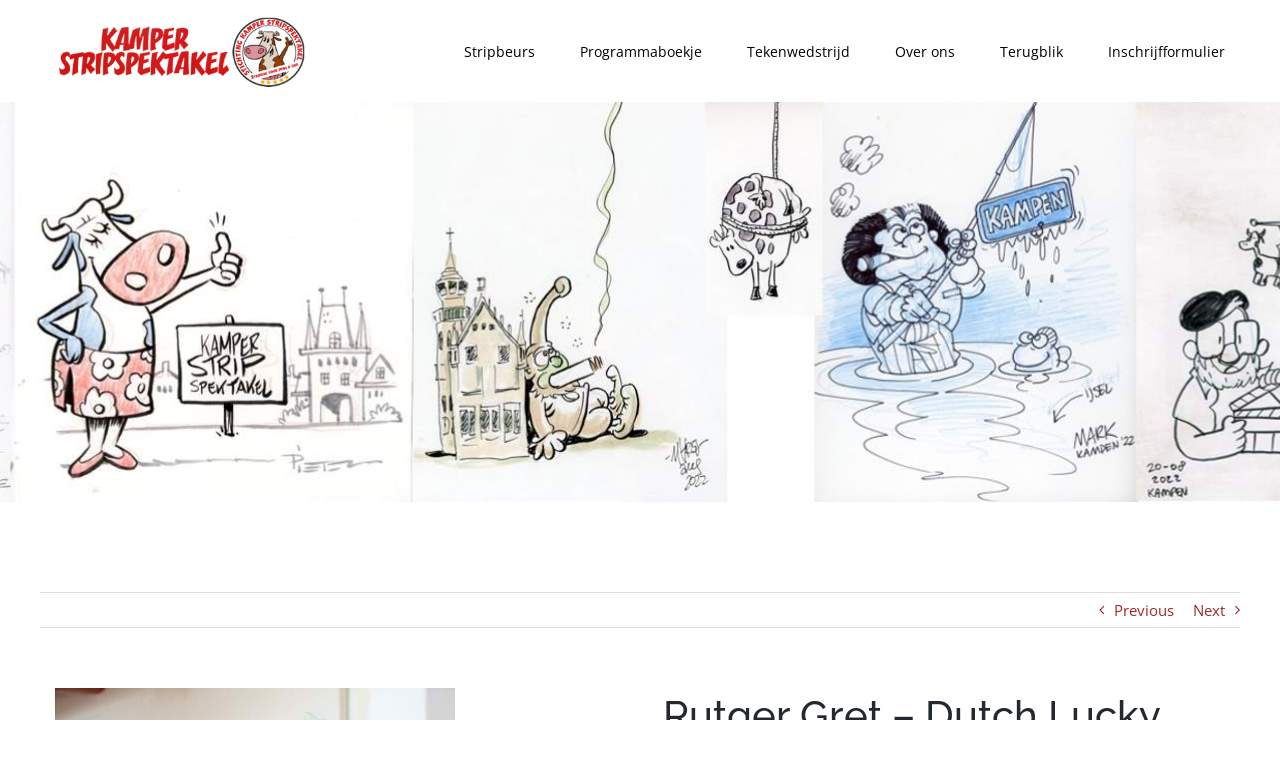

--- FILE ---
content_type: text/html; charset=UTF-8
request_url: https://kamperstripspektakel.nl/deelnemers/rutger-gret/?portfolioCats=60
body_size: 10879
content:

<!DOCTYPE html>
<html class="avada-html-layout-wide avada-html-header-position-top avada-is-100-percent-template" lang="nl-NL" prefix="og: http://ogp.me/ns# fb: http://ogp.me/ns/fb#">
<head>
	<meta http-equiv="X-UA-Compatible" content="IE=edge" />
	<meta http-equiv="Content-Type" content="text/html; charset=utf-8"/>
	<meta name="viewport" content="width=device-width, initial-scale=1" />
	<style id="awlb-live-editor">.fusion-builder-live .fusion-builder-live-toolbar .fusion-toolbar-nav > li.fusion-branding .fusion-builder-logo-wrapper .fusiona-avada-logo {background: url( https://fotokampen.steller.cc/wp-content/uploads/2024/09/Icon-png-64-e1725780711990.png ) no-repeat center !important;
				background-size: contain !important;
				width: 30px;
				height: 30px;}.fusion-builder-live .fusion-builder-live-toolbar .fusion-toolbar-nav > li.fusion-branding .fusion-builder-logo-wrapper .fusiona-avada-logo:before {
					display: none;
				}</style><meta name='robots' content='index, follow, max-image-preview:large, max-snippet:-1, max-video-preview:-1' />
<script id="cookieyes" type="text/javascript" src="https://cdn-cookieyes.com/client_data/3323939f385e89352405a6d8/script.js"></script><script type="text/javascript">
/* <![CDATA[ */
window.koko_analytics = {"url":"https:\/\/kamperstripspektakel.nl\/wp-admin\/admin-ajax.php?action=koko_analytics_collect","site_url":"https:\/\/kamperstripspektakel.nl","post_id":2750,"path":"\/deelnemers\/rutger-gret\/","method":"cookie","use_cookie":true};
/* ]]> */
</script>

	<!-- This site is optimized with the Yoast SEO plugin v26.7 - https://yoast.com/wordpress/plugins/seo/ -->
	<title>Rutger Gret - Kamper Stripspektakel</title>
	<link rel="canonical" href="https://kamperstripspektakel.nl/deelnemers/rutger-gret/" />
	<meta property="og:locale" content="nl_NL" />
	<meta property="og:type" content="article" />
	<meta property="og:title" content="Rutger Gret - Kamper Stripspektakel" />
	<meta property="og:url" content="https://kamperstripspektakel.nl/deelnemers/rutger-gret/" />
	<meta property="og:site_name" content="Kamper Stripspektakel" />
	<meta property="article:publisher" content="https://www.facebook.com/KamperStrip" />
	<meta property="article:modified_time" content="2025-08-13T06:21:30+00:00" />
	<meta property="og:image" content="https://kamperstripspektakel.nl/wp-content/uploads/2022/01/RutgerGret.jpg" />
	<meta property="og:image:width" content="400" />
	<meta property="og:image:height" content="439" />
	<meta property="og:image:type" content="image/jpeg" />
	<meta name="twitter:card" content="summary_large_image" />
	<meta name="twitter:label1" content="Geschatte leestijd" />
	<meta name="twitter:data1" content="8 minuten" />
	<script type="application/ld+json" class="yoast-schema-graph">{"@context":"https://schema.org","@graph":[{"@type":"WebPage","@id":"https://kamperstripspektakel.nl/deelnemers/rutger-gret/","url":"https://kamperstripspektakel.nl/deelnemers/rutger-gret/","name":"Rutger Gret - Kamper Stripspektakel","isPartOf":{"@id":"https://kamperstripspektakel.nl/#website"},"primaryImageOfPage":{"@id":"https://kamperstripspektakel.nl/deelnemers/rutger-gret/#primaryimage"},"image":{"@id":"https://kamperstripspektakel.nl/deelnemers/rutger-gret/#primaryimage"},"thumbnailUrl":"https://kamperstripspektakel.nl/wp-content/uploads/2022/01/RutgerGret.jpg","datePublished":"2022-01-20T17:16:42+00:00","dateModified":"2025-08-13T06:21:30+00:00","breadcrumb":{"@id":"https://kamperstripspektakel.nl/deelnemers/rutger-gret/#breadcrumb"},"inLanguage":"nl-NL","potentialAction":[{"@type":"ReadAction","target":["https://kamperstripspektakel.nl/deelnemers/rutger-gret/"]}]},{"@type":"ImageObject","inLanguage":"nl-NL","@id":"https://kamperstripspektakel.nl/deelnemers/rutger-gret/#primaryimage","url":"https://kamperstripspektakel.nl/wp-content/uploads/2022/01/RutgerGret.jpg","contentUrl":"https://kamperstripspektakel.nl/wp-content/uploads/2022/01/RutgerGret.jpg","width":400,"height":439},{"@type":"BreadcrumbList","@id":"https://kamperstripspektakel.nl/deelnemers/rutger-gret/#breadcrumb","itemListElement":[{"@type":"ListItem","position":1,"name":"Home","item":"https://kamperstripspektakel.nl/"},{"@type":"ListItem","position":2,"name":"Portfolio","item":"https://kamperstripspektakel.nl/deelnemers/"},{"@type":"ListItem","position":3,"name":"Rutger Gret"}]},{"@type":"WebSite","@id":"https://kamperstripspektakel.nl/#website","url":"https://kamperstripspektakel.nl/","name":"Kamper Stripspektakel","description":"De leukste en gezelligste 1-daagse familie stripbeurs van Nederland.","publisher":{"@id":"https://kamperstripspektakel.nl/#organization"},"potentialAction":[{"@type":"SearchAction","target":{"@type":"EntryPoint","urlTemplate":"https://kamperstripspektakel.nl/?s={search_term_string}"},"query-input":{"@type":"PropertyValueSpecification","valueRequired":true,"valueName":"search_term_string"}}],"inLanguage":"nl-NL"},{"@type":"Organization","@id":"https://kamperstripspektakel.nl/#organization","name":"Kamper Stripspektakel","url":"https://kamperstripspektakel.nl/","logo":{"@type":"ImageObject","inLanguage":"nl-NL","@id":"https://kamperstripspektakel.nl/#/schema/logo/image/","url":"https://kamperstripspektakel.nl/wp-content/uploads/2022/01/Logo-normaal.png","contentUrl":"https://kamperstripspektakel.nl/wp-content/uploads/2022/01/Logo-normaal.png","width":322,"height":110,"caption":"Kamper Stripspektakel"},"image":{"@id":"https://kamperstripspektakel.nl/#/schema/logo/image/"},"sameAs":["https://www.facebook.com/KamperStrip","https://www.instagram.com/kamperstripspektakel/"]}]}</script>
	<!-- / Yoast SEO plugin. -->


<link rel='dns-prefetch' href='//www.googletagmanager.com' />
<link rel="alternate" type="application/rss+xml" title="Kamper Stripspektakel &raquo; feed" href="https://kamperstripspektakel.nl/feed/" />
<link rel="alternate" type="application/rss+xml" title="Kamper Stripspektakel &raquo; reacties feed" href="https://kamperstripspektakel.nl/comments/feed/" />
								<link rel="icon" href="https://kamperstripspektakel.nl/wp-content/uploads/2022/01/stripS.png" type="image/png" />
		
					<!-- Apple Touch Icon -->
						<link rel="apple-touch-icon" sizes="180x180" href="https://kamperstripspektakel.nl/wp-content/uploads/2022/01/SripS180.png" type="image/png">
		
					<!-- Android Icon -->
						<link rel="icon" sizes="192x192" href="https://kamperstripspektakel.nl/wp-content/uploads/2022/01/SripS128.png" type="image/png">
		
					<!-- MS Edge Icon -->
						<meta name="msapplication-TileImage" content="https://kamperstripspektakel.nl/wp-content/uploads/2022/01/SripS152.png" type="image/png">
				<link rel="alternate" title="oEmbed (JSON)" type="application/json+oembed" href="https://kamperstripspektakel.nl/wp-json/oembed/1.0/embed?url=https%3A%2F%2Fkamperstripspektakel.nl%2Fdeelnemers%2Frutger-gret%2F" />
<link rel="alternate" title="oEmbed (XML)" type="text/xml+oembed" href="https://kamperstripspektakel.nl/wp-json/oembed/1.0/embed?url=https%3A%2F%2Fkamperstripspektakel.nl%2Fdeelnemers%2Frutger-gret%2F&#038;format=xml" />
					<meta name="description" content="Rutger Gret - Dutch Lucky Luke Cartoons, strips en illustraties. Digitaal en traditioneel.
Mijn strip wordt ook voorgepubliceerd in de StripGlossy.
&#039;Facing a blank page&#039; is mijn creatieve pagina. Ik teken al sinds ik 2 jaar oud ben en ben eigenlijk nooit gestopt. Het is mijn passie. Sinds 2005 ben ik als freelance tekenaar bezig en"/>
				
		<meta property="og:locale" content="nl_NL"/>
		<meta property="og:type" content="article"/>
		<meta property="og:site_name" content="Kamper Stripspektakel"/>
		<meta property="og:title" content="Rutger Gret - Kamper Stripspektakel"/>
				<meta property="og:description" content="Rutger Gret - Dutch Lucky Luke Cartoons, strips en illustraties. Digitaal en traditioneel.
Mijn strip wordt ook voorgepubliceerd in de StripGlossy.
&#039;Facing a blank page&#039; is mijn creatieve pagina. Ik teken al sinds ik 2 jaar oud ben en ben eigenlijk nooit gestopt. Het is mijn passie. Sinds 2005 ben ik als freelance tekenaar bezig en"/>
				<meta property="og:url" content="https://kamperstripspektakel.nl/deelnemers/rutger-gret/"/>
													<meta property="article:modified_time" content="2025-08-13T06:21:30+00:00"/>
											<meta property="og:image" content="https://kamperstripspektakel.nl/wp-content/uploads/2022/01/RutgerGret.jpg"/>
		<meta property="og:image:width" content="400"/>
		<meta property="og:image:height" content="439"/>
		<meta property="og:image:type" content="image/jpeg"/>
				<style id='wp-img-auto-sizes-contain-inline-css' type='text/css'>
img:is([sizes=auto i],[sizes^="auto," i]){contain-intrinsic-size:3000px 1500px}
/*# sourceURL=wp-img-auto-sizes-contain-inline-css */
</style>
<link rel='stylesheet' id='fusion-dynamic-css-css' href='https://kamperstripspektakel.nl/wp-content/uploads/fusion-styles/e0fd75594e73a4d90dd8e0cb602b0c6b.min.css?ver=3.14.2' type='text/css' media='all' />
<link rel="https://api.w.org/" href="https://kamperstripspektakel.nl/wp-json/" /><link rel="alternate" title="JSON" type="application/json" href="https://kamperstripspektakel.nl/wp-json/wp/v2/avada_portfolio/2750" /><link rel="EditURI" type="application/rsd+xml" title="RSD" href="https://kamperstripspektakel.nl/xmlrpc.php?rsd" />
<meta name="generator" content="WordPress 6.9" />
<link rel='shortlink' href='https://kamperstripspektakel.nl/?p=2750' />
<meta name="generator" content="Site Kit by Google 1.170.0" /><style type="text/css" id="css-fb-visibility">@media screen and (max-width: 640px){.fusion-no-small-visibility{display:none !important;}body .sm-text-align-center{text-align:center !important;}body .sm-text-align-left{text-align:left !important;}body .sm-text-align-right{text-align:right !important;}body .sm-text-align-justify{text-align:justify !important;}body .sm-flex-align-center{justify-content:center !important;}body .sm-flex-align-flex-start{justify-content:flex-start !important;}body .sm-flex-align-flex-end{justify-content:flex-end !important;}body .sm-mx-auto{margin-left:auto !important;margin-right:auto !important;}body .sm-ml-auto{margin-left:auto !important;}body .sm-mr-auto{margin-right:auto !important;}body .fusion-absolute-position-small{position:absolute;width:100%;}.awb-sticky.awb-sticky-small{ position: sticky; top: var(--awb-sticky-offset,0); }}@media screen and (min-width: 641px) and (max-width: 800px){.fusion-no-medium-visibility{display:none !important;}body .md-text-align-center{text-align:center !important;}body .md-text-align-left{text-align:left !important;}body .md-text-align-right{text-align:right !important;}body .md-text-align-justify{text-align:justify !important;}body .md-flex-align-center{justify-content:center !important;}body .md-flex-align-flex-start{justify-content:flex-start !important;}body .md-flex-align-flex-end{justify-content:flex-end !important;}body .md-mx-auto{margin-left:auto !important;margin-right:auto !important;}body .md-ml-auto{margin-left:auto !important;}body .md-mr-auto{margin-right:auto !important;}body .fusion-absolute-position-medium{position:absolute;width:100%;}.awb-sticky.awb-sticky-medium{ position: sticky; top: var(--awb-sticky-offset,0); }}@media screen and (min-width: 801px){.fusion-no-large-visibility{display:none !important;}body .lg-text-align-center{text-align:center !important;}body .lg-text-align-left{text-align:left !important;}body .lg-text-align-right{text-align:right !important;}body .lg-text-align-justify{text-align:justify !important;}body .lg-flex-align-center{justify-content:center !important;}body .lg-flex-align-flex-start{justify-content:flex-start !important;}body .lg-flex-align-flex-end{justify-content:flex-end !important;}body .lg-mx-auto{margin-left:auto !important;margin-right:auto !important;}body .lg-ml-auto{margin-left:auto !important;}body .lg-mr-auto{margin-right:auto !important;}body .fusion-absolute-position-large{position:absolute;width:100%;}.awb-sticky.awb-sticky-large{ position: sticky; top: var(--awb-sticky-offset,0); }}</style><style type="text/css" id="fusion-branding-style">#wpadminbar .avada-menu > .ab-item:before,#wpadminbar > #wp-toolbar #wp-admin-bar-fb-edit > .ab-item:before {background: url( https://fotokampen.steller.cc/wp-content/uploads/2024/09/Icon-png-64-e1725780711990.png ) no-repeat center !important;background-size: auto !important;content: "" !important;
						padding: 2px 0;
						width: 20px;
						height: 20px;
						background-size: contain !important;}</style>		<script type="text/javascript">
			var doc = document.documentElement;
			doc.setAttribute( 'data-useragent', navigator.userAgent );
		</script>
		
	<style id='global-styles-inline-css' type='text/css'>
:root{--wp--preset--aspect-ratio--square: 1;--wp--preset--aspect-ratio--4-3: 4/3;--wp--preset--aspect-ratio--3-4: 3/4;--wp--preset--aspect-ratio--3-2: 3/2;--wp--preset--aspect-ratio--2-3: 2/3;--wp--preset--aspect-ratio--16-9: 16/9;--wp--preset--aspect-ratio--9-16: 9/16;--wp--preset--color--black: #000000;--wp--preset--color--cyan-bluish-gray: #abb8c3;--wp--preset--color--white: #ffffff;--wp--preset--color--pale-pink: #f78da7;--wp--preset--color--vivid-red: #cf2e2e;--wp--preset--color--luminous-vivid-orange: #ff6900;--wp--preset--color--luminous-vivid-amber: #fcb900;--wp--preset--color--light-green-cyan: #7bdcb5;--wp--preset--color--vivid-green-cyan: #00d084;--wp--preset--color--pale-cyan-blue: #8ed1fc;--wp--preset--color--vivid-cyan-blue: #0693e3;--wp--preset--color--vivid-purple: #9b51e0;--wp--preset--color--awb-color-1: #ffffff;--wp--preset--color--awb-color-2: #f8f8f8;--wp--preset--color--awb-color-3: #ffffff;--wp--preset--color--awb-color-4: #9e2929;--wp--preset--color--awb-color-5: #5a5d62;--wp--preset--color--awb-color-6: #333333;--wp--preset--color--awb-color-7: #242930;--wp--preset--color--awb-color-8: #24272d;--wp--preset--color--awb-color-custom-10: #747474;--wp--preset--color--awb-color-custom-11: #a0ce4e;--wp--preset--color--awb-color-custom-12: #2e323a;--wp--preset--color--awb-color-custom-13: #2b2e35;--wp--preset--color--awb-color-custom-14: #868a92;--wp--preset--color--awb-color-custom-1: #0c4472;--wp--preset--color--awb-color-custom-2: #0094cf;--wp--preset--gradient--vivid-cyan-blue-to-vivid-purple: linear-gradient(135deg,rgb(6,147,227) 0%,rgb(155,81,224) 100%);--wp--preset--gradient--light-green-cyan-to-vivid-green-cyan: linear-gradient(135deg,rgb(122,220,180) 0%,rgb(0,208,130) 100%);--wp--preset--gradient--luminous-vivid-amber-to-luminous-vivid-orange: linear-gradient(135deg,rgb(252,185,0) 0%,rgb(255,105,0) 100%);--wp--preset--gradient--luminous-vivid-orange-to-vivid-red: linear-gradient(135deg,rgb(255,105,0) 0%,rgb(207,46,46) 100%);--wp--preset--gradient--very-light-gray-to-cyan-bluish-gray: linear-gradient(135deg,rgb(238,238,238) 0%,rgb(169,184,195) 100%);--wp--preset--gradient--cool-to-warm-spectrum: linear-gradient(135deg,rgb(74,234,220) 0%,rgb(151,120,209) 20%,rgb(207,42,186) 40%,rgb(238,44,130) 60%,rgb(251,105,98) 80%,rgb(254,248,76) 100%);--wp--preset--gradient--blush-light-purple: linear-gradient(135deg,rgb(255,206,236) 0%,rgb(152,150,240) 100%);--wp--preset--gradient--blush-bordeaux: linear-gradient(135deg,rgb(254,205,165) 0%,rgb(254,45,45) 50%,rgb(107,0,62) 100%);--wp--preset--gradient--luminous-dusk: linear-gradient(135deg,rgb(255,203,112) 0%,rgb(199,81,192) 50%,rgb(65,88,208) 100%);--wp--preset--gradient--pale-ocean: linear-gradient(135deg,rgb(255,245,203) 0%,rgb(182,227,212) 50%,rgb(51,167,181) 100%);--wp--preset--gradient--electric-grass: linear-gradient(135deg,rgb(202,248,128) 0%,rgb(113,206,126) 100%);--wp--preset--gradient--midnight: linear-gradient(135deg,rgb(2,3,129) 0%,rgb(40,116,252) 100%);--wp--preset--font-size--small: 11.25px;--wp--preset--font-size--medium: 20px;--wp--preset--font-size--large: 22.5px;--wp--preset--font-size--x-large: 42px;--wp--preset--font-size--normal: 15px;--wp--preset--font-size--xlarge: 30px;--wp--preset--font-size--huge: 45px;--wp--preset--spacing--20: 0.44rem;--wp--preset--spacing--30: 0.67rem;--wp--preset--spacing--40: 1rem;--wp--preset--spacing--50: 1.5rem;--wp--preset--spacing--60: 2.25rem;--wp--preset--spacing--70: 3.38rem;--wp--preset--spacing--80: 5.06rem;--wp--preset--shadow--natural: 6px 6px 9px rgba(0, 0, 0, 0.2);--wp--preset--shadow--deep: 12px 12px 50px rgba(0, 0, 0, 0.4);--wp--preset--shadow--sharp: 6px 6px 0px rgba(0, 0, 0, 0.2);--wp--preset--shadow--outlined: 6px 6px 0px -3px rgb(255, 255, 255), 6px 6px rgb(0, 0, 0);--wp--preset--shadow--crisp: 6px 6px 0px rgb(0, 0, 0);}:where(.is-layout-flex){gap: 0.5em;}:where(.is-layout-grid){gap: 0.5em;}body .is-layout-flex{display: flex;}.is-layout-flex{flex-wrap: wrap;align-items: center;}.is-layout-flex > :is(*, div){margin: 0;}body .is-layout-grid{display: grid;}.is-layout-grid > :is(*, div){margin: 0;}:where(.wp-block-columns.is-layout-flex){gap: 2em;}:where(.wp-block-columns.is-layout-grid){gap: 2em;}:where(.wp-block-post-template.is-layout-flex){gap: 1.25em;}:where(.wp-block-post-template.is-layout-grid){gap: 1.25em;}.has-black-color{color: var(--wp--preset--color--black) !important;}.has-cyan-bluish-gray-color{color: var(--wp--preset--color--cyan-bluish-gray) !important;}.has-white-color{color: var(--wp--preset--color--white) !important;}.has-pale-pink-color{color: var(--wp--preset--color--pale-pink) !important;}.has-vivid-red-color{color: var(--wp--preset--color--vivid-red) !important;}.has-luminous-vivid-orange-color{color: var(--wp--preset--color--luminous-vivid-orange) !important;}.has-luminous-vivid-amber-color{color: var(--wp--preset--color--luminous-vivid-amber) !important;}.has-light-green-cyan-color{color: var(--wp--preset--color--light-green-cyan) !important;}.has-vivid-green-cyan-color{color: var(--wp--preset--color--vivid-green-cyan) !important;}.has-pale-cyan-blue-color{color: var(--wp--preset--color--pale-cyan-blue) !important;}.has-vivid-cyan-blue-color{color: var(--wp--preset--color--vivid-cyan-blue) !important;}.has-vivid-purple-color{color: var(--wp--preset--color--vivid-purple) !important;}.has-black-background-color{background-color: var(--wp--preset--color--black) !important;}.has-cyan-bluish-gray-background-color{background-color: var(--wp--preset--color--cyan-bluish-gray) !important;}.has-white-background-color{background-color: var(--wp--preset--color--white) !important;}.has-pale-pink-background-color{background-color: var(--wp--preset--color--pale-pink) !important;}.has-vivid-red-background-color{background-color: var(--wp--preset--color--vivid-red) !important;}.has-luminous-vivid-orange-background-color{background-color: var(--wp--preset--color--luminous-vivid-orange) !important;}.has-luminous-vivid-amber-background-color{background-color: var(--wp--preset--color--luminous-vivid-amber) !important;}.has-light-green-cyan-background-color{background-color: var(--wp--preset--color--light-green-cyan) !important;}.has-vivid-green-cyan-background-color{background-color: var(--wp--preset--color--vivid-green-cyan) !important;}.has-pale-cyan-blue-background-color{background-color: var(--wp--preset--color--pale-cyan-blue) !important;}.has-vivid-cyan-blue-background-color{background-color: var(--wp--preset--color--vivid-cyan-blue) !important;}.has-vivid-purple-background-color{background-color: var(--wp--preset--color--vivid-purple) !important;}.has-black-border-color{border-color: var(--wp--preset--color--black) !important;}.has-cyan-bluish-gray-border-color{border-color: var(--wp--preset--color--cyan-bluish-gray) !important;}.has-white-border-color{border-color: var(--wp--preset--color--white) !important;}.has-pale-pink-border-color{border-color: var(--wp--preset--color--pale-pink) !important;}.has-vivid-red-border-color{border-color: var(--wp--preset--color--vivid-red) !important;}.has-luminous-vivid-orange-border-color{border-color: var(--wp--preset--color--luminous-vivid-orange) !important;}.has-luminous-vivid-amber-border-color{border-color: var(--wp--preset--color--luminous-vivid-amber) !important;}.has-light-green-cyan-border-color{border-color: var(--wp--preset--color--light-green-cyan) !important;}.has-vivid-green-cyan-border-color{border-color: var(--wp--preset--color--vivid-green-cyan) !important;}.has-pale-cyan-blue-border-color{border-color: var(--wp--preset--color--pale-cyan-blue) !important;}.has-vivid-cyan-blue-border-color{border-color: var(--wp--preset--color--vivid-cyan-blue) !important;}.has-vivid-purple-border-color{border-color: var(--wp--preset--color--vivid-purple) !important;}.has-vivid-cyan-blue-to-vivid-purple-gradient-background{background: var(--wp--preset--gradient--vivid-cyan-blue-to-vivid-purple) !important;}.has-light-green-cyan-to-vivid-green-cyan-gradient-background{background: var(--wp--preset--gradient--light-green-cyan-to-vivid-green-cyan) !important;}.has-luminous-vivid-amber-to-luminous-vivid-orange-gradient-background{background: var(--wp--preset--gradient--luminous-vivid-amber-to-luminous-vivid-orange) !important;}.has-luminous-vivid-orange-to-vivid-red-gradient-background{background: var(--wp--preset--gradient--luminous-vivid-orange-to-vivid-red) !important;}.has-very-light-gray-to-cyan-bluish-gray-gradient-background{background: var(--wp--preset--gradient--very-light-gray-to-cyan-bluish-gray) !important;}.has-cool-to-warm-spectrum-gradient-background{background: var(--wp--preset--gradient--cool-to-warm-spectrum) !important;}.has-blush-light-purple-gradient-background{background: var(--wp--preset--gradient--blush-light-purple) !important;}.has-blush-bordeaux-gradient-background{background: var(--wp--preset--gradient--blush-bordeaux) !important;}.has-luminous-dusk-gradient-background{background: var(--wp--preset--gradient--luminous-dusk) !important;}.has-pale-ocean-gradient-background{background: var(--wp--preset--gradient--pale-ocean) !important;}.has-electric-grass-gradient-background{background: var(--wp--preset--gradient--electric-grass) !important;}.has-midnight-gradient-background{background: var(--wp--preset--gradient--midnight) !important;}.has-small-font-size{font-size: var(--wp--preset--font-size--small) !important;}.has-medium-font-size{font-size: var(--wp--preset--font-size--medium) !important;}.has-large-font-size{font-size: var(--wp--preset--font-size--large) !important;}.has-x-large-font-size{font-size: var(--wp--preset--font-size--x-large) !important;}
/*# sourceURL=global-styles-inline-css */
</style>
</head>

<body class="wp-singular avada_portfolio-template-default single single-avada_portfolio postid-2750 single-format-standard wp-theme-Avada fusion-image-hovers fusion-pagination-sizing fusion-button_type-flat fusion-button_span-no fusion-button_gradient-linear avada-image-rollover-circle-yes avada-image-rollover-yes avada-image-rollover-direction-fade fusion-body ltr fusion-sticky-header no-tablet-sticky-header no-mobile-sticky-header fusion-disable-outline fusion-sub-menu-fade mobile-logo-pos-left layout-wide-mode avada-has-boxed-modal-shadow-none layout-scroll-offset-full avada-has-zero-margin-offset-top fusion-top-header menu-text-align-left mobile-menu-design-modern fusion-show-pagination-text fusion-header-layout-v1 avada-responsive avada-footer-fx-none avada-menu-highlight-style-bar fusion-search-form-classic fusion-main-menu-search-dropdown fusion-avatar-square avada-dropdown-styles avada-blog-layout-large avada-blog-archive-layout-medium avada-header-shadow-no avada-menu-icon-position-left avada-has-megamenu-shadow avada-has-mainmenu-dropdown-divider avada-has-breadcrumb-mobile-hidden avada-has-titlebar-hide avada-has-pagination-padding avada-flyout-menu-direction-fade avada-ec-views-v1" data-awb-post-id="2750">
		<a class="skip-link screen-reader-text" href="#content">Ga naar inhoud</a>

	<div id="boxed-wrapper">
		
		<div id="wrapper" class="fusion-wrapper">
			<div id="home" style="position:relative;top:-1px;"></div>
												<div class="fusion-tb-header"><div class="fusion-fullwidth fullwidth-box fusion-builder-row-1 fusion-flex-container nonhundred-percent-fullwidth non-hundred-percent-height-scrolling fusion-sticky-container fusion-custom-z-index" style="--link_hover_color: #910808;--link_color: #910808;--awb-border-color:#000000;--awb-border-radius-top-left:0px;--awb-border-radius-top-right:0px;--awb-border-radius-bottom-right:0px;--awb-border-radius-bottom-left:0px;--awb-z-index:9999;--awb-padding-top:0px;--awb-padding-bottom:0px;--awb-padding-top-small:15px;--awb-padding-bottom-small:15px;--awb-margin-bottom:0px;--awb-min-height:60px;--awb-background-color:#ffffff;--awb-flex-wrap:wrap;" data-transition-offset="100" data-scroll-offset="0" data-sticky-large-visibility="1" ><div class="fusion-builder-row fusion-row fusion-flex-align-items-center fusion-flex-content-wrap" style="max-width:calc( 1170px + 0px );margin-left: calc(-0px / 2 );margin-right: calc(-0px / 2 );"><div class="fusion-layout-column fusion_builder_column fusion-builder-column-0 fusion_builder_column_1_4 1_4 fusion-flex-column fusion-column-inner-bg-wrapper" style="--awb-inner-bg-size:cover;--awb-width-large:25%;--awb-margin-top-large:0px;--awb-spacing-right-large:0px;--awb-margin-bottom-large:0px;--awb-spacing-left-large:0px;--awb-width-medium:25%;--awb-order-medium:0;--awb-spacing-right-medium:0px;--awb-spacing-left-medium:0px;--awb-width-small:75%;--awb-order-small:0;--awb-spacing-right-small:0px;--awb-spacing-left-small:0px;"><span class="fusion-column-inner-bg hover-type-none"><a class="fusion-column-anchor" href="https://kamperstripspektakel.nl/"><span class="fusion-column-inner-bg-image"></span></a></span><div class="fusion-column-wrapper fusion-column-has-shadow fusion-flex-justify-content-flex-start fusion-content-layout-row fusion-content-nowrap"><div class="fusion-image-element " style="--awb-margin-right:10px;--awb-max-width:250px;--awb-caption-title-font-family:var(--h2_typography-font-family);--awb-caption-title-font-weight:var(--h2_typography-font-weight);--awb-caption-title-font-style:var(--h2_typography-font-style);--awb-caption-title-size:var(--h2_typography-font-size);--awb-caption-title-transform:var(--h2_typography-text-transform);--awb-caption-title-line-height:var(--h2_typography-line-height);--awb-caption-title-letter-spacing:var(--h2_typography-letter-spacing);"><span class=" has-fusion-standard-logo has-fusion-sticky-logo has-fusion-mobile-logo fusion-imageframe imageframe-none imageframe-1 hover-type-none"><a class="fusion-no-lightbox" href="https://kamperstripspektakel.nl/" target="_self"><img decoding="async" src="https://kamperstripspektakel.nl/wp-content/uploads/2025/08/Logo-normaal-2025-1.png" srcset="https://kamperstripspektakel.nl/wp-content/uploads/2025/08/Logo-normaal-2025-1.png 1x, https://kamperstripspektakel.nl/wp-content/uploads/2025/08/Logo-normaal-2025-x2-1.png 2x" style="max-height:107px;height:auto;" retina_url="https://kamperstripspektakel.nl/wp-content/uploads/2025/08/Logo-normaal-2025-x2-1.png" width="372" height="107" class="img-responsive fusion-standard-logo disable-lazyload" alt="Kamper Stripspektakel Logo" /><img decoding="async" src="https://kamperstripspektakel.nl/wp-content/uploads/2025/08/Logo-normaal-2025-1.png" srcset="https://kamperstripspektakel.nl/wp-content/uploads/2025/08/Logo-normaal-2025-1.png 1x, https://kamperstripspektakel.nl/wp-content/uploads/2025/08/Logo-normaal-2025-x2-1.png 2x" style="max-height:107px;height:auto;" retina_url="https://kamperstripspektakel.nl/wp-content/uploads/2025/08/Logo-normaal-2025-x2-1.png" width="372" height="107" class="img-responsive fusion-sticky-logo disable-lazyload" alt="Kamper Stripspektakel Logo" /><img decoding="async" src="https://kamperstripspektakel.nl/wp-content/uploads/2025/08/Logo-normaal-2025-1.png" srcset="https://kamperstripspektakel.nl/wp-content/uploads/2025/08/Logo-normaal-2025-1.png 1x, https://kamperstripspektakel.nl/wp-content/uploads/2025/08/Logo-normaal-2025-1.png 2x" style="max-height:107px;height:auto;" retina_url="https://kamperstripspektakel.nl/wp-content/uploads/2025/08/Logo-normaal-2025-1.png" width="372" height="107" class="img-responsive fusion-mobile-logo disable-lazyload" alt="Kamper Stripspektakel Logo" /></a></span></div></div></div><div class="fusion-layout-column fusion_builder_column fusion-builder-column-1 fusion_builder_column_3_4 3_4 fusion-flex-column" style="--awb-bg-size:cover;--awb-width-large:75%;--awb-margin-top-large:0px;--awb-spacing-right-large:0px;--awb-margin-bottom-large:0px;--awb-spacing-left-large:0px;--awb-width-medium:75%;--awb-order-medium:0;--awb-spacing-right-medium:0px;--awb-spacing-left-medium:0px;--awb-width-small:25%;--awb-order-small:0;--awb-spacing-right-small:0px;--awb-spacing-left-small:0px;"><div class="fusion-column-wrapper fusion-column-has-shadow fusion-flex-justify-content-flex-start fusion-content-layout-column"><nav class="awb-menu awb-menu_row awb-menu_em-hover mobile-mode-collapse-to-button awb-menu_icons-left awb-menu_dc-yes mobile-trigger-fullwidth-off awb-menu_mobile-toggle awb-menu_indent-left mobile-size-full-absolute loading mega-menu-loading awb-menu_desktop awb-menu_arrows-active awb-menu_dropdown awb-menu_expand-right awb-menu_transition-fade fusion-animated" style="--awb-font-size:14px;--awb-text-transform:none;--awb-gap:45px;--awb-justify-content:flex-end;--awb-items-padding-top:35px;--awb-items-padding-bottom:35px;--awb-border-top:1px;--awb-color:#000000;--awb-active-color:#9e2929;--awb-active-border-top:1px;--awb-active-border-color:#9e2929;--awb-submenu-color:#9e2929;--awb-submenu-bg:var(--awb-color3);--awb-submenu-sep-color:rgba(226,226,226,0);--awb-submenu-active-bg:#292d33;--awb-submenu-active-color:#ffffff;--awb-submenu-text-transform:none;--awb-icons-color:#cfcfcf;--awb-icons-hover-color:#9e2929;--awb-main-justify-content:flex-start;--awb-mobile-nav-button-align-hor:flex-end;--awb-mobile-bg:#33373f;--awb-mobile-color:#ffffff;--awb-mobile-active-bg:#474c57;--awb-mobile-active-color:#ffffff;--awb-mobile-trigger-font-size:40px;--awb-trigger-padding-top:0px;--awb-trigger-padding-right:0px;--awb-trigger-padding-bottom:0px;--awb-trigger-padding-left:0px;--awb-mobile-trigger-color:#000000;--awb-mobile-trigger-background-color:#ededed;--awb-mobile-nav-trigger-bottom-margin:15px;--awb-mobile-sep-color:#ededed;--awb-sticky-min-height:70px;--awb-mobile-justify:flex-start;--awb-mobile-caret-left:auto;--awb-mobile-caret-right:0;--awb-box-shadow: 0px 0px ;;--awb-fusion-font-family-typography:inherit;--awb-fusion-font-style-typography:normal;--awb-fusion-font-weight-typography:400;--awb-fusion-font-family-submenu-typography:inherit;--awb-fusion-font-style-submenu-typography:normal;--awb-fusion-font-weight-submenu-typography:400;--awb-fusion-font-family-mobile-typography:inherit;--awb-fusion-font-style-mobile-typography:normal;--awb-fusion-font-weight-mobile-typography:400;" aria-label="Menu" data-breakpoint="830" data-count="0" data-transition-type="center" data-transition-time="300" data-expand="right" data-animationType="zoomInLeft" data-animationDuration="0.3" data-animationOffset="top-into-view"><button type="button" class="awb-menu__m-toggle awb-menu__m-toggle_no-text" aria-expanded="false" aria-controls="menu-architecture-main-menu"><span class="awb-menu__m-toggle-inner"><span class="collapsed-nav-text"><span class="screen-reader-text">Toggle Navigation</span></span><span class="awb-menu__m-collapse-icon awb-menu__m-collapse-icon_no-text"><span class="awb-menu__m-collapse-icon-open awb-menu__m-collapse-icon-open_no-text architecture-menu"></span><span class="awb-menu__m-collapse-icon-close awb-menu__m-collapse-icon-close_no-text architecture-menu"></span></span></span></button><ul id="menu-hoofd-menu" class="fusion-menu awb-menu__main-ul awb-menu__main-ul_row"><li  id="menu-item-2292"  class="menu-item menu-item-type-post_type menu-item-object-page menu-item-2292 awb-menu__li awb-menu__main-li awb-menu__main-li_regular awb-menu__main-li_with-active-arrow awb-menu__main-li_with-main-arrow awb-menu__main-li_with-arrow"  data-item-id="2292"><span class="awb-menu__main-background-default awb-menu__main-background-default_center"></span><span class="awb-menu__main-background-active awb-menu__main-background-active_center"></span><a  href="https://kamperstripspektakel.nl/stripbeurs/" class="awb-menu__main-a awb-menu__main-a_regular"><span class="menu-text">Stripbeurs</span></a></li><li  id="menu-item-4848"  class="menu-item menu-item-type-post_type menu-item-object-page menu-item-4848 awb-menu__li awb-menu__main-li awb-menu__main-li_regular awb-menu__main-li_with-active-arrow awb-menu__main-li_with-main-arrow awb-menu__main-li_with-arrow"  data-item-id="4848"><span class="awb-menu__main-background-default awb-menu__main-background-default_center"></span><span class="awb-menu__main-background-active awb-menu__main-background-active_center"></span><a  href="https://kamperstripspektakel.nl/programmaboekje/" class="awb-menu__main-a awb-menu__main-a_regular"><span class="menu-text">Programmaboekje</span></a></li><li  id="menu-item-2996"  class="menu-item menu-item-type-post_type menu-item-object-page menu-item-2996 awb-menu__li awb-menu__main-li awb-menu__main-li_regular awb-menu__main-li_with-active-arrow awb-menu__main-li_with-main-arrow awb-menu__main-li_with-arrow"  data-item-id="2996"><span class="awb-menu__main-background-default awb-menu__main-background-default_center"></span><span class="awb-menu__main-background-active awb-menu__main-background-active_center"></span><a  href="https://kamperstripspektakel.nl/tekenwedstrijd/" class="awb-menu__main-a awb-menu__main-a_regular"><span class="menu-text">Tekenwedstrijd</span></a></li><li  id="menu-item-2043"  class="menu-item menu-item-type-post_type menu-item-object-page menu-item-2043 awb-menu__li awb-menu__main-li awb-menu__main-li_regular awb-menu__main-li_with-active-arrow awb-menu__main-li_with-main-arrow awb-menu__main-li_with-arrow"  data-item-id="2043"><span class="awb-menu__main-background-default awb-menu__main-background-default_center"></span><span class="awb-menu__main-background-active awb-menu__main-background-active_center"></span><a  href="https://kamperstripspektakel.nl/over_ons/" class="awb-menu__main-a awb-menu__main-a_regular"><span class="menu-text">Over ons</span></a></li><li  id="menu-item-2957"  class="menu-item menu-item-type-post_type menu-item-object-page menu-item-2957 awb-menu__li awb-menu__main-li awb-menu__main-li_regular awb-menu__main-li_with-active-arrow awb-menu__main-li_with-main-arrow awb-menu__main-li_with-arrow"  data-item-id="2957"><span class="awb-menu__main-background-default awb-menu__main-background-default_center"></span><span class="awb-menu__main-background-active awb-menu__main-background-active_center"></span><a  href="https://kamperstripspektakel.nl/terugblik/" class="awb-menu__main-a awb-menu__main-a_regular"><span class="menu-text">Terugblik</span></a></li><li  id="menu-item-2870"  class="menu-item menu-item-type-post_type menu-item-object-page menu-item-2870 awb-menu__li awb-menu__main-li awb-menu__main-li_regular awb-menu__main-li_with-active-arrow awb-menu__main-li_with-main-arrow awb-menu__main-li_with-arrow"  data-item-id="2870"><span class="awb-menu__main-background-default awb-menu__main-background-default_center"></span><span class="awb-menu__main-background-active awb-menu__main-background-active_center"></span><a  href="https://kamperstripspektakel.nl/inschrijfformulier/" class="awb-menu__main-a awb-menu__main-a_regular"><span class="menu-text">Inschrijfformulier</span></a></li></ul></nav></div></div></div></div>
</div>		<div id="sliders-container" class="fusion-slider-visibility">
			<div id="fusion-slider-41" data-id="41" class="fusion-slider-container fusion-slider-2750 full-width-slider-container" style="height:400px;max-width:100%;">
	<style type="text/css">
		#fusion-slider-41 .flex-direction-nav a {width:63px;height:63px;line-height:63px;font-size:25px;}	</style>
	<div class="fusion-slider-loading">Loading...</div>
		<div class="tfs-slider flexslider main-flex full-width-slider" style="max-width:100%;--typography_sensitivity:0.1;" data-slider_width="100%" data-slider_height="400px" data-full_screen="0" data-parallax="0" data-nav_arrows="0" data-autoplay="0" data-loop="0" data-animation="fade" data-slideshow_speed="7000" data-animation_speed="600" data-slider_indicator="" data-slider_content_width="" data-slider_indicator_color="#ffffff" data-nav_arrow_size="25px" data-nav_box_width="63px" data-nav_box_height="63px" data-orderby="date" data-order="DESC" data-typo_sensitivity="0.1" data-typo_factor="1.5" >
		<ul class="slides" style="max-width:100%;">
															<li class="slide-id-4308" data-mute="yes" data-loop="yes" data-autoplay="yes">
					<div class="slide-content-container slide-content-left" style="display: none;">
						<div class="slide-content" style="">
																											</div>
					</div>
																<a href="https://kamperstripspektakel.nl/striptekenaars/" class="overlay-link fusion-one-page-text-link" aria-label="Portfolio ( Cloned )"></a>
																				<div class="background background-image" style="background-image: url(https://kamperstripspektakel.nl/wp-content/uploads/2015/02/deelnemers2022.jpg);max-width:100%;height:400px;filter: progid:DXImageTransform.Microsoft.AlphaImageLoader(src='https://kamperstripspektakel.nl/wp-content/uploads/2015/02/deelnemers2022.jpg', sizingMethod='scale');" data-imgwidth="1954">
																							</div>
				</li>
															<li class="slide-id-159" data-mute="yes" data-loop="yes" data-autoplay="yes">
					<div class="slide-content-container slide-content-left" style="display: none;">
						<div class="slide-content" style="">
																											</div>
					</div>
																<a href="https://kamperstripspektakel.nl/striptekenaars/" class="overlay-link fusion-one-page-text-link" aria-label="Portfolio"></a>
																				<div class="background background-image" style="background-image: url(https://kamperstripspektakel.nl/wp-content/uploads/2015/02/deelnemers2022.jpg);max-width:100%;height:400px;filter: progid:DXImageTransform.Microsoft.AlphaImageLoader(src='https://kamperstripspektakel.nl/wp-content/uploads/2015/02/deelnemers2022.jpg', sizingMethod='scale');" data-imgwidth="1954">
																							</div>
				</li>
					</ul>
	</div>
</div>
		</div>
											
			
						<main id="main" class="clearfix width-100">
				<div class="fusion-row" style="max-width:100%;">
<section id="content" class=" portfolio-full" style="width: 100%;">
	
			<div class="single-navigation clearfix">
			
																				<a href="https://kamperstripspektakel.nl/deelnemers/ruben-gringhuis/?portfolioCats=60" rel="prev">Previous</a>
			
			
																				<a href="https://kamperstripspektakel.nl/deelnemers/skelte-braaksma/?portfolioCats=60" rel="next">Next</a>
					</div>
	
					<article id="post-2750" class="post-2750 avada_portfolio type-avada_portfolio status-publish format-standard has-post-thumbnail hentry portfolio_category-60 portfolio_category-65 portfolio_category-tekenaars">

							
						<div class="project-content">
				<span class="entry-title rich-snippet-hidden">Rutger Gret</span><span class="vcard rich-snippet-hidden"><span class="fn"><a href="https://kamperstripspektakel.nl/author/kamperstripspektakel/" title="Berichten van kamperstripspektakel" rel="author">kamperstripspektakel</a></span></span><span class="updated rich-snippet-hidden">2025-08-13T06:21:30+00:00</span>				<div class="project-description post-content" style=" width:100%;">
										<div class="fusion-fullwidth fullwidth-box fusion-builder-row-2 fusion-flex-container nonhundred-percent-fullwidth non-hundred-percent-height-scrolling" style="--awb-border-radius-top-left:0px;--awb-border-radius-top-right:0px;--awb-border-radius-bottom-right:0px;--awb-border-radius-bottom-left:0px;--awb-flex-wrap:wrap;" ><div class="fusion-builder-row fusion-row fusion-flex-align-items-flex-start fusion-flex-content-wrap" style="max-width:1216.8px;margin-left: calc(-4% / 2 );margin-right: calc(-4% / 2 );"><div class="fusion-layout-column fusion_builder_column fusion-builder-column-2 fusion_builder_column_1_2 1_2 fusion-flex-column" style="--awb-bg-size:cover;--awb-width-large:50%;--awb-margin-top-large:0px;--awb-spacing-right-large:3.84%;--awb-margin-bottom-large:20px;--awb-spacing-left-large:3.84%;--awb-width-medium:100%;--awb-order-medium:0;--awb-spacing-right-medium:1.92%;--awb-spacing-left-medium:1.92%;--awb-width-small:100%;--awb-order-small:0;--awb-spacing-right-small:1.92%;--awb-spacing-left-small:1.92%;"><div class="fusion-column-wrapper fusion-column-has-shadow fusion-flex-justify-content-flex-start fusion-content-layout-column"><div class="fusion-image-element " style="--awb-caption-title-font-family:var(--h2_typography-font-family);--awb-caption-title-font-weight:var(--h2_typography-font-weight);--awb-caption-title-font-style:var(--h2_typography-font-style);--awb-caption-title-size:var(--h2_typography-font-size);--awb-caption-title-transform:var(--h2_typography-text-transform);--awb-caption-title-line-height:var(--h2_typography-line-height);--awb-caption-title-letter-spacing:var(--h2_typography-letter-spacing);"><span class=" fusion-imageframe imageframe-none imageframe-2 hover-type-none"><img fetchpriority="high" decoding="async" width="400" height="439" title="RutgerGret" src="https://kamperstripspektakel.nl/wp-content/uploads/2022/01/RutgerGret.jpg" data-orig-src="https://kamperstripspektakel.nl/wp-content/uploads/2022/01/RutgerGret.jpg" alt class="lazyload img-responsive wp-image-2751" srcset="data:image/svg+xml,%3Csvg%20xmlns%3D%27http%3A%2F%2Fwww.w3.org%2F2000%2Fsvg%27%20width%3D%27400%27%20height%3D%27439%27%20viewBox%3D%270%200%20400%20439%27%3E%3Crect%20width%3D%27400%27%20height%3D%27439%27%20fill-opacity%3D%220%22%2F%3E%3C%2Fsvg%3E" data-srcset="https://kamperstripspektakel.nl/wp-content/uploads/2022/01/RutgerGret-200x220.jpg 200w, https://kamperstripspektakel.nl/wp-content/uploads/2022/01/RutgerGret.jpg 400w" data-sizes="auto" data-orig-sizes="(max-width: 800px) 100vw, (max-width: 640px) 100vw, 400px" /></span></div></div></div><div class="fusion-layout-column fusion_builder_column fusion-builder-column-3 fusion_builder_column_1_2 1_2 fusion-flex-column" style="--awb-bg-size:cover;--awb-width-large:50%;--awb-margin-top-large:0px;--awb-spacing-right-large:3.84%;--awb-margin-bottom-large:20px;--awb-spacing-left-large:3.84%;--awb-width-medium:100%;--awb-order-medium:0;--awb-spacing-right-medium:1.92%;--awb-spacing-left-medium:1.92%;--awb-width-small:100%;--awb-order-small:0;--awb-spacing-right-small:1.92%;--awb-spacing-left-small:1.92%;"><div class="fusion-column-wrapper fusion-column-has-shadow fusion-flex-justify-content-flex-start fusion-content-layout-column"><div class="fusion-title title fusion-title-1 fusion-sep-none fusion-title-text fusion-title-size-one"><h1 class="fusion-title-heading title-heading-left fusion-responsive-typography-calculated" style="margin:0;--fontSize:40;line-height:1.33;">Rutger Gret &#8211; Dutch Lucky Luke</h1></div><div class="fusion-text fusion-text-1" style="--awb-text-transform:none;"><p>Cartoons, strips en illustraties. Digitaal en traditioneel.<br />
Mijn strip wordt ook voorgepubliceerd in de StripGlossy.<br />
&#8216;Facing a blank page&#8217; is mijn creatieve pagina. Ik teken al sinds ik 2 jaar oud ben en ben eigenlijk nooit gestopt. Het is mijn passie. Sinds 2005 ben ik als freelance tekenaar bezig en sinds 2019 kan ik mijzelf eindelijk striptekenaar noemen. Iets waarvan ik dacht dat ik dat nooit zo worden, maar altijd van droomde.<br />
Op deze pagina post ik regelmatig een nieuwe comic strip en tussendoor wat nieuws en andere tekeningen/schetsjes waar ik tussendoor mee bezig ben.</p>
</div><div class="fusion-title title fusion-title-2 fusion-sep-none fusion-title-text fusion-title-size-one"><h1 class="fusion-title-heading title-heading-left fusion-responsive-typography-calculated" style="margin:0;--fontSize:40;line-height:1.33;"><h3>Website</h3></h1></div><div class="fusion-text fusion-text-2" style="--awb-text-transform:none;"><p><a href="https://www.facebook.com/dailyscribbles" target="_blank" rel="noopener">www.facebook.com/dailyscribbles</a></p>
</div></div></div></div></div>
									</div>

							</div>

			<div class="portfolio-sep"></div>
															
																	</article>
	</section>
						
					</div>  <!-- fusion-row -->
				</main>  <!-- #main -->
				
				
								
					
		<div class="fusion-footer">
					
	<footer class="fusion-footer-widget-area fusion-widget-area">
		<div class="fusion-row">
			<div class="fusion-columns fusion-columns-5 fusion-widget-area">
				
																									<div class="fusion-column col-lg-2 col-md-2 col-sm-2">
							<section id="social_links-widget-2" class="fusion-footer-widget-column widget social_links" style="background-color: rgba(255,255,255,0);border-style: solid;border-color:transparent;border-width:0px;">
		<div class="fusion-social-networks boxed-icons">

			<div class="fusion-social-networks-wrapper">
																												
						
																																			<a class="fusion-social-network-icon fusion-tooltip fusion-facebook awb-icon-facebook" href="https://www.facebook.com/KamperStrip"  data-placement="top" data-title="Facebook" data-toggle="tooltip" data-original-title=""  title="Facebook" aria-label="Facebook" rel="noopener noreferrer" target="_self" style="border-radius:50%;padding:12px;font-size:18px;color:#0C4472;background-color:#FFFFFF;border-color:#FFFFFF;"></a>
											
										
																				
						
																																			<a class="fusion-social-network-icon fusion-tooltip fusion-instagram awb-icon-instagram" href="https://www.instagram.com/kamperstripspektakel/"  data-placement="top" data-title="Instagram" data-toggle="tooltip" data-original-title=""  title="Instagram" aria-label="Instagram" rel="noopener noreferrer" target="_self" style="border-radius:50%;padding:12px;font-size:18px;color:#0C4472;background-color:#FFFFFF;border-color:#FFFFFF;"></a>
											
										
				
			</div>
		</div>

		<div style="clear:both;"></div></section>																					</div>
																										<div class="fusion-column col-lg-2 col-md-2 col-sm-2">
							<section id="media_image-3" class="fusion-footer-widget-column widget widget_media_image" style="border-style: solid;border-color:transparent;border-width:0px;"><a href="https://visitkampen.nl"><img width="1570" height="1558" src="https://kamperstripspektakel.nl/wp-content/uploads/2023/03/Kampen-Partners.png" class="image wp-image-3694  attachment-full size-full lazyload" alt="" style="max-width: 100%; height: auto;" decoding="async" srcset="data:image/svg+xml,%3Csvg%20xmlns%3D%27http%3A%2F%2Fwww.w3.org%2F2000%2Fsvg%27%20width%3D%271570%27%20height%3D%271558%27%20viewBox%3D%270%200%201570%201558%27%3E%3Crect%20width%3D%271570%27%20height%3D%271558%27%20fill-opacity%3D%220%22%2F%3E%3C%2Fsvg%3E" data-orig-src="https://kamperstripspektakel.nl/wp-content/uploads/2023/03/Kampen-Partners.png" data-srcset="https://kamperstripspektakel.nl/wp-content/uploads/2023/03/Kampen-Partners-66x66.png 66w, https://kamperstripspektakel.nl/wp-content/uploads/2023/03/Kampen-Partners-150x150.png 150w, https://kamperstripspektakel.nl/wp-content/uploads/2023/03/Kampen-Partners-200x198.png 200w, https://kamperstripspektakel.nl/wp-content/uploads/2023/03/Kampen-Partners-300x298.png 300w, https://kamperstripspektakel.nl/wp-content/uploads/2023/03/Kampen-Partners-400x397.png 400w, https://kamperstripspektakel.nl/wp-content/uploads/2023/03/Kampen-Partners-600x595.png 600w, https://kamperstripspektakel.nl/wp-content/uploads/2023/03/Kampen-Partners-768x762.png 768w, https://kamperstripspektakel.nl/wp-content/uploads/2023/03/Kampen-Partners-800x794.png 800w, https://kamperstripspektakel.nl/wp-content/uploads/2023/03/Kampen-Partners-1024x1016.png 1024w, https://kamperstripspektakel.nl/wp-content/uploads/2023/03/Kampen-Partners-1200x1191.png 1200w, https://kamperstripspektakel.nl/wp-content/uploads/2023/03/Kampen-Partners-1536x1524.png 1536w, https://kamperstripspektakel.nl/wp-content/uploads/2023/03/Kampen-Partners.png 1570w" data-sizes="auto" /></a><div style="clear:both;"></div></section>																					</div>
																										<div class="fusion-column col-lg-2 col-md-2 col-sm-2">
							<section id="text-5" class="fusion-footer-widget-column widget widget_text" style="border-style: solid;border-color:transparent;border-width:0px;">			<div class="textwidget"><p>Het Kamper Stripspektakel wordt mede mogelijk gemaakt door Kamper Partners en de Gemeente Kampen, <a href="https://kamperstripspektakel.nl/over_ons/">zie ook overige sponsors</a>.</p>
</div>
		<div style="clear:both;"></div></section>																					</div>
																										<div class="fusion-column col-lg-2 col-md-2 col-sm-2">
							<section id="media_image-2" class="fusion-footer-widget-column widget widget_media_image" style="border-style: solid;border-color:transparent;border-width:0px;"><a href="https://www.kampen.nl/index.php"><img width="169" height="49" src="data:image/svg+xml,%3Csvg%20xmlns%3D%27http%3A%2F%2Fwww.w3.org%2F2000%2Fsvg%27%20width%3D%27169%27%20height%3D%2749%27%20viewBox%3D%270%200%20169%2049%27%3E%3Crect%20width%3D%27169%27%20height%3D%2749%27%20fill-opacity%3D%220%22%2F%3E%3C%2Fsvg%3E" class="image wp-image-2207  attachment-full size-full lazyload" alt="" style="max-width: 100%; height: auto;" decoding="async" data-orig-src="https://kamperstripspektakel.nl/wp-content/uploads/2022/01/logoKampen.png" /></a><div style="clear:both;"></div></section>																					</div>
																										<div class="fusion-column fusion-column-last col-lg-2 col-md-2 col-sm-2">
							<section id="text-4" class="fusion-footer-widget-column widget widget_text" style="border-style: solid;border-color:transparent;border-width:0px;">			<div class="textwidget"><p><a href="https://kamperstripspektakel.nl/colofon/">COLOFON</a></p>
</div>
		<div style="clear:both;"></div></section>																					</div>
																		
				<div class="fusion-clearfix"></div>
			</div> <!-- fusion-columns -->
		</div> <!-- fusion-row -->
	</footer> <!-- fusion-footer-widget-area -->

	
	<footer id="footer" class="fusion-footer-copyright-area">
		<div class="fusion-row">
			<div class="fusion-copyright-content">

				<div class="fusion-copyright-notice">
		<div>
		Copyright 1999 - <script>document.write(new Date().getFullYear());</script> by <a href=" https://www.kamperstripspektakel.nl ">Kamper Stripspektakel</a>   |   All Rights Reserved</a>   |   <a href="https://kamperstripspektakel.nl/over_ons/#contact">contact </a>  | <a href="https://www.steller.cc" style="vertical-align: middle;">
<img src="https://www.steller.cc/pictures/Icon_png_64.png" alt="Steller" style="height: 24px; vertical-align: middle; margin-right: 5px;"></a><a href=" https://www.steller.cc ">door Steller.cc </a>	</div>
</div>

			</div> <!-- fusion-fusion-copyright-content -->
		</div> <!-- fusion-row -->
	</footer> <!-- #footer -->
		</div> <!-- fusion-footer -->

		
																</div> <!-- wrapper -->
		</div> <!-- #boxed-wrapper -->
				<a class="fusion-one-page-text-link fusion-page-load-link" tabindex="-1" href="#" aria-hidden="true">Page load link</a>

		<div class="avada-footer-scripts">
			<script type="text/javascript">var fusionNavIsCollapsed=function(e){var t,n;window.innerWidth<=e.getAttribute("data-breakpoint")?(e.classList.add("collapse-enabled"),e.classList.remove("awb-menu_desktop"),e.classList.contains("expanded")||window.dispatchEvent(new CustomEvent("fusion-mobile-menu-collapsed",{detail:{nav:e}})),(n=e.querySelectorAll(".menu-item-has-children.expanded")).length&&n.forEach(function(e){e.querySelector(".awb-menu__open-nav-submenu_mobile").setAttribute("aria-expanded","false")})):(null!==e.querySelector(".menu-item-has-children.expanded .awb-menu__open-nav-submenu_click")&&e.querySelector(".menu-item-has-children.expanded .awb-menu__open-nav-submenu_click").click(),e.classList.remove("collapse-enabled"),e.classList.add("awb-menu_desktop"),null!==e.querySelector(".awb-menu__main-ul")&&e.querySelector(".awb-menu__main-ul").removeAttribute("style")),e.classList.add("no-wrapper-transition"),clearTimeout(t),t=setTimeout(()=>{e.classList.remove("no-wrapper-transition")},400),e.classList.remove("loading")},fusionRunNavIsCollapsed=function(){var e,t=document.querySelectorAll(".awb-menu");for(e=0;e<t.length;e++)fusionNavIsCollapsed(t[e])};function avadaGetScrollBarWidth(){var e,t,n,l=document.createElement("p");return l.style.width="100%",l.style.height="200px",(e=document.createElement("div")).style.position="absolute",e.style.top="0px",e.style.left="0px",e.style.visibility="hidden",e.style.width="200px",e.style.height="150px",e.style.overflow="hidden",e.appendChild(l),document.body.appendChild(e),t=l.offsetWidth,e.style.overflow="scroll",t==(n=l.offsetWidth)&&(n=e.clientWidth),document.body.removeChild(e),jQuery("html").hasClass("awb-scroll")&&10<t-n?10:t-n}fusionRunNavIsCollapsed(),window.addEventListener("fusion-resize-horizontal",fusionRunNavIsCollapsed);</script><script type="speculationrules">
{"prefetch":[{"source":"document","where":{"and":[{"href_matches":"/*"},{"not":{"href_matches":["/wp-*.php","/wp-admin/*","/wp-content/uploads/*","/wp-content/*","/wp-content/plugins/*","/wp-content/themes/Avada/*","/*\\?(.+)"]}},{"not":{"selector_matches":"a[rel~=\"nofollow\"]"}},{"not":{"selector_matches":".no-prefetch, .no-prefetch a"}}]},"eagerness":"conservative"}]}
</script>

<!-- Koko Analytics v2.1.3 - https://www.kokoanalytics.com/ -->
<script type="text/javascript">
/* <![CDATA[ */
!function(){var e=window,r=e.koko_analytics;r.trackPageview=function(e,t){"prerender"==document.visibilityState||/bot|crawl|spider|seo|lighthouse|facebookexternalhit|preview/i.test(navigator.userAgent)||navigator.sendBeacon(r.url,new URLSearchParams({pa:e,po:t,r:0==document.referrer.indexOf(r.site_url)?"":document.referrer,m:r.use_cookie?"c":r.method[0]}))},e.addEventListener("load",function(){r.trackPageview(r.path,r.post_id)})}();
/* ]]> */
</script>

<script type="text/javascript" src="https://kamperstripspektakel.nl/wp-includes/js/jquery/jquery.min.js?ver=3.7.1" id="jquery-core-js"></script>
<script type="text/javascript" src="https://kamperstripspektakel.nl/wp-content/uploads/fusion-scripts/6e833e211b82bff7470db915209f8c06.min.js?ver=3.14.2" id="fusion-scripts-js"></script>
				<script type="text/javascript">
				jQuery( document ).ready( function() {
					var ajaxurl = 'https://kamperstripspektakel.nl/wp-admin/admin-ajax.php';
					if ( 0 < jQuery( '.fusion-login-nonce' ).length ) {
						jQuery.get( ajaxurl, { 'action': 'fusion_login_nonce' }, function( response ) {
							jQuery( '.fusion-login-nonce' ).html( response );
						});
					}
				});
				</script>
						</div>

			<section class="to-top-container to-top-right" aria-labelledby="awb-to-top-label">
		<a href="#" id="toTop" class="fusion-top-top-link">
			<span id="awb-to-top-label" class="screen-reader-text">Ga naar de bovenkant</span>

					</a>
	</section>
		</body>
</html>
